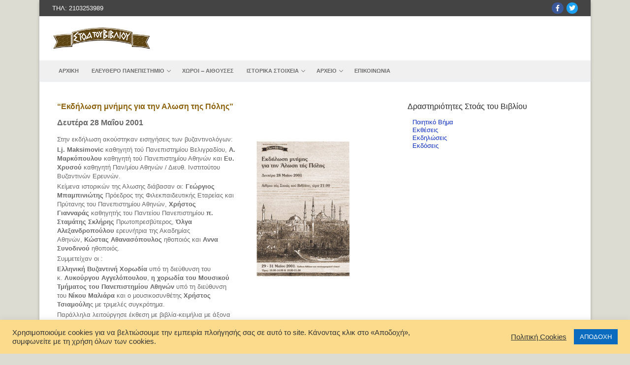

--- FILE ---
content_type: text/html; charset=UTF-8
request_url: https://stoabibliou.gr/actions/ekdilosi-mnimis-gia-tin-alosi-tis-polis/
body_size: 19498
content:
<!doctype html>
<html lang="el">
<head>
	<meta charset="UTF-8">
	<meta name="viewport" content="width=device-width, initial-scale=1, maximum-scale=10.0, user-scalable=yes">
	<link rel="profile" href="https://gmpg.org/xfn/11">
	<meta name='robots' content='index, follow, max-image-preview:large, max-snippet:-1, max-video-preview:-1' />
	<style>img:is([sizes="auto" i], [sizes^="auto," i]) { contain-intrinsic-size: 3000px 1500px }</style>
	
	<!-- This site is optimized with the Yoast SEO plugin v25.7 - https://yoast.com/wordpress/plugins/seo/ -->
	<title>&quot;Εκδήλωση μνήμης για την Αλωση της Πόλης&quot; - stoabibliou.gr</title>
	<link rel="canonical" href="https://stoabibliou.gr/actions/ekdilosi-mnimis-gia-tin-alosi-tis-polis/" />
	<meta property="og:locale" content="el_GR" />
	<meta property="og:type" content="article" />
	<meta property="og:title" content="&quot;Εκδήλωση μνήμης για την Αλωση της Πόλης&quot; - stoabibliou.gr" />
	<meta property="og:description" content="Στην εκδήλωση ακούστηκαν εισηγήσεις των βυζαντινολόγων: Lj. Maksimovic καθηγητή τού Πανεπιστημίου Βελιγραδίου, Α. Μαρκόπουλου καθηγητή τού Πανεπιστημίου Αθηνών και Ευ. Χρυσού καθηγητή Παν/μίου Αθηνών / Διευθ. Ινστιτούτου Βυζαντινών Ερευνών. Κείμενα&hellip;" />
	<meta property="og:url" content="https://stoabibliou.gr/actions/ekdilosi-mnimis-gia-tin-alosi-tis-polis/" />
	<meta property="og:site_name" content="stoabibliou.gr" />
	<meta property="article:modified_time" content="2020-07-16T10:58:41+00:00" />
	<meta property="og:image" content="https://stoabibliou.gr/wp-content/uploads/2020/07/ekd_01_Alosi_polis.jpg" />
	<meta property="og:image:width" content="500" />
	<meta property="og:image:height" content="715" />
	<meta property="og:image:type" content="image/jpeg" />
	<meta name="twitter:card" content="summary_large_image" />
	<script type="application/ld+json" class="yoast-schema-graph">{"@context":"https://schema.org","@graph":[{"@type":"WebPage","@id":"https://stoabibliou.gr/actions/ekdilosi-mnimis-gia-tin-alosi-tis-polis/","url":"https://stoabibliou.gr/actions/ekdilosi-mnimis-gia-tin-alosi-tis-polis/","name":"\"Εκδήλωση μνήμης για την Αλωση της Πόλης\" - stoabibliou.gr","isPartOf":{"@id":"https://stoabibliou.gr/#website"},"primaryImageOfPage":{"@id":"https://stoabibliou.gr/actions/ekdilosi-mnimis-gia-tin-alosi-tis-polis/#primaryimage"},"image":{"@id":"https://stoabibliou.gr/actions/ekdilosi-mnimis-gia-tin-alosi-tis-polis/#primaryimage"},"thumbnailUrl":"https://stoabibliou.gr/wp-content/uploads/2020/07/ekd_01_Alosi_polis.jpg","datePublished":"2020-07-16T08:53:01+00:00","dateModified":"2020-07-16T10:58:41+00:00","breadcrumb":{"@id":"https://stoabibliou.gr/actions/ekdilosi-mnimis-gia-tin-alosi-tis-polis/#breadcrumb"},"inLanguage":"el","potentialAction":[{"@type":"ReadAction","target":["https://stoabibliou.gr/actions/ekdilosi-mnimis-gia-tin-alosi-tis-polis/"]}]},{"@type":"ImageObject","inLanguage":"el","@id":"https://stoabibliou.gr/actions/ekdilosi-mnimis-gia-tin-alosi-tis-polis/#primaryimage","url":"https://stoabibliou.gr/wp-content/uploads/2020/07/ekd_01_Alosi_polis.jpg","contentUrl":"https://stoabibliou.gr/wp-content/uploads/2020/07/ekd_01_Alosi_polis.jpg","width":500,"height":715},{"@type":"BreadcrumbList","@id":"https://stoabibliou.gr/actions/ekdilosi-mnimis-gia-tin-alosi-tis-polis/#breadcrumb","itemListElement":[{"@type":"ListItem","position":1,"name":"Αρχική","item":"https://stoabibliou.gr/"},{"@type":"ListItem","position":2,"name":"Δραστηριότητες","item":"https://stoabibliou.gr/actions/"},{"@type":"ListItem","position":3,"name":"&#8220;Εκδήλωση μνήμης για την Αλωση της Πόλης&#8221;"}]},{"@type":"WebSite","@id":"https://stoabibliou.gr/#website","url":"https://stoabibliou.gr/","name":"stoabibliou.gr","description":"Χώρος πολιτισμού","publisher":{"@id":"https://stoabibliou.gr/#organization"},"potentialAction":[{"@type":"SearchAction","target":{"@type":"EntryPoint","urlTemplate":"https://stoabibliou.gr/?s={search_term_string}"},"query-input":{"@type":"PropertyValueSpecification","valueRequired":true,"valueName":"search_term_string"}}],"inLanguage":"el"},{"@type":"Organization","@id":"https://stoabibliou.gr/#organization","name":"stoabibliou.gr","url":"https://stoabibliou.gr/","logo":{"@type":"ImageObject","inLanguage":"el","@id":"https://stoabibliou.gr/#/schema/logo/image/","url":"https://stoabibliou.gr/wp-content/uploads/2020/05/logo_stoabibliou.png","contentUrl":"https://stoabibliou.gr/wp-content/uploads/2020/05/logo_stoabibliou.png","width":330,"height":76,"caption":"stoabibliou.gr"},"image":{"@id":"https://stoabibliou.gr/#/schema/logo/image/"}}]}</script>
	<!-- / Yoast SEO plugin. -->


<link rel="alternate" type="application/rss+xml" title="Ροή RSS &raquo; stoabibliou.gr" href="https://stoabibliou.gr/feed/" />
<link rel="alternate" type="application/rss+xml" title="Ροή Σχολίων &raquo; stoabibliou.gr" href="https://stoabibliou.gr/comments/feed/" />
<script type="text/javascript">
/* <![CDATA[ */
window._wpemojiSettings = {"baseUrl":"https:\/\/s.w.org\/images\/core\/emoji\/16.0.1\/72x72\/","ext":".png","svgUrl":"https:\/\/s.w.org\/images\/core\/emoji\/16.0.1\/svg\/","svgExt":".svg","source":{"concatemoji":"https:\/\/stoabibliou.gr\/wp-includes\/js\/wp-emoji-release.min.js?ver=abb65757a0841f37075b2c7c43efe4bd"}};
/*! This file is auto-generated */
!function(s,n){var o,i,e;function c(e){try{var t={supportTests:e,timestamp:(new Date).valueOf()};sessionStorage.setItem(o,JSON.stringify(t))}catch(e){}}function p(e,t,n){e.clearRect(0,0,e.canvas.width,e.canvas.height),e.fillText(t,0,0);var t=new Uint32Array(e.getImageData(0,0,e.canvas.width,e.canvas.height).data),a=(e.clearRect(0,0,e.canvas.width,e.canvas.height),e.fillText(n,0,0),new Uint32Array(e.getImageData(0,0,e.canvas.width,e.canvas.height).data));return t.every(function(e,t){return e===a[t]})}function u(e,t){e.clearRect(0,0,e.canvas.width,e.canvas.height),e.fillText(t,0,0);for(var n=e.getImageData(16,16,1,1),a=0;a<n.data.length;a++)if(0!==n.data[a])return!1;return!0}function f(e,t,n,a){switch(t){case"flag":return n(e,"\ud83c\udff3\ufe0f\u200d\u26a7\ufe0f","\ud83c\udff3\ufe0f\u200b\u26a7\ufe0f")?!1:!n(e,"\ud83c\udde8\ud83c\uddf6","\ud83c\udde8\u200b\ud83c\uddf6")&&!n(e,"\ud83c\udff4\udb40\udc67\udb40\udc62\udb40\udc65\udb40\udc6e\udb40\udc67\udb40\udc7f","\ud83c\udff4\u200b\udb40\udc67\u200b\udb40\udc62\u200b\udb40\udc65\u200b\udb40\udc6e\u200b\udb40\udc67\u200b\udb40\udc7f");case"emoji":return!a(e,"\ud83e\udedf")}return!1}function g(e,t,n,a){var r="undefined"!=typeof WorkerGlobalScope&&self instanceof WorkerGlobalScope?new OffscreenCanvas(300,150):s.createElement("canvas"),o=r.getContext("2d",{willReadFrequently:!0}),i=(o.textBaseline="top",o.font="600 32px Arial",{});return e.forEach(function(e){i[e]=t(o,e,n,a)}),i}function t(e){var t=s.createElement("script");t.src=e,t.defer=!0,s.head.appendChild(t)}"undefined"!=typeof Promise&&(o="wpEmojiSettingsSupports",i=["flag","emoji"],n.supports={everything:!0,everythingExceptFlag:!0},e=new Promise(function(e){s.addEventListener("DOMContentLoaded",e,{once:!0})}),new Promise(function(t){var n=function(){try{var e=JSON.parse(sessionStorage.getItem(o));if("object"==typeof e&&"number"==typeof e.timestamp&&(new Date).valueOf()<e.timestamp+604800&&"object"==typeof e.supportTests)return e.supportTests}catch(e){}return null}();if(!n){if("undefined"!=typeof Worker&&"undefined"!=typeof OffscreenCanvas&&"undefined"!=typeof URL&&URL.createObjectURL&&"undefined"!=typeof Blob)try{var e="postMessage("+g.toString()+"("+[JSON.stringify(i),f.toString(),p.toString(),u.toString()].join(",")+"));",a=new Blob([e],{type:"text/javascript"}),r=new Worker(URL.createObjectURL(a),{name:"wpTestEmojiSupports"});return void(r.onmessage=function(e){c(n=e.data),r.terminate(),t(n)})}catch(e){}c(n=g(i,f,p,u))}t(n)}).then(function(e){for(var t in e)n.supports[t]=e[t],n.supports.everything=n.supports.everything&&n.supports[t],"flag"!==t&&(n.supports.everythingExceptFlag=n.supports.everythingExceptFlag&&n.supports[t]);n.supports.everythingExceptFlag=n.supports.everythingExceptFlag&&!n.supports.flag,n.DOMReady=!1,n.readyCallback=function(){n.DOMReady=!0}}).then(function(){return e}).then(function(){var e;n.supports.everything||(n.readyCallback(),(e=n.source||{}).concatemoji?t(e.concatemoji):e.wpemoji&&e.twemoji&&(t(e.twemoji),t(e.wpemoji)))}))}((window,document),window._wpemojiSettings);
/* ]]> */
</script>
<link rel='stylesheet' id='dce-animations-css' href='https://stoabibliou.gr/wp-content/plugins/dynamic-content-for-elementor/assets/css/animations.css?ver=2.1.1' type='text/css' media='all' />
<style id='wp-emoji-styles-inline-css' type='text/css'>

	img.wp-smiley, img.emoji {
		display: inline !important;
		border: none !important;
		box-shadow: none !important;
		height: 1em !important;
		width: 1em !important;
		margin: 0 0.07em !important;
		vertical-align: -0.1em !important;
		background: none !important;
		padding: 0 !important;
	}
</style>
<link rel='stylesheet' id='wp-block-library-css' href='https://stoabibliou.gr/wp-includes/css/dist/block-library/style.min.css?ver=abb65757a0841f37075b2c7c43efe4bd' type='text/css' media='all' />
<style id='classic-theme-styles-inline-css' type='text/css'>
/*! This file is auto-generated */
.wp-block-button__link{color:#fff;background-color:#32373c;border-radius:9999px;box-shadow:none;text-decoration:none;padding:calc(.667em + 2px) calc(1.333em + 2px);font-size:1.125em}.wp-block-file__button{background:#32373c;color:#fff;text-decoration:none}
</style>
<style id='global-styles-inline-css' type='text/css'>
:root{--wp--preset--aspect-ratio--square: 1;--wp--preset--aspect-ratio--4-3: 4/3;--wp--preset--aspect-ratio--3-4: 3/4;--wp--preset--aspect-ratio--3-2: 3/2;--wp--preset--aspect-ratio--2-3: 2/3;--wp--preset--aspect-ratio--16-9: 16/9;--wp--preset--aspect-ratio--9-16: 9/16;--wp--preset--color--black: #000000;--wp--preset--color--cyan-bluish-gray: #abb8c3;--wp--preset--color--white: #ffffff;--wp--preset--color--pale-pink: #f78da7;--wp--preset--color--vivid-red: #cf2e2e;--wp--preset--color--luminous-vivid-orange: #ff6900;--wp--preset--color--luminous-vivid-amber: #fcb900;--wp--preset--color--light-green-cyan: #7bdcb5;--wp--preset--color--vivid-green-cyan: #00d084;--wp--preset--color--pale-cyan-blue: #8ed1fc;--wp--preset--color--vivid-cyan-blue: #0693e3;--wp--preset--color--vivid-purple: #9b51e0;--wp--preset--gradient--vivid-cyan-blue-to-vivid-purple: linear-gradient(135deg,rgba(6,147,227,1) 0%,rgb(155,81,224) 100%);--wp--preset--gradient--light-green-cyan-to-vivid-green-cyan: linear-gradient(135deg,rgb(122,220,180) 0%,rgb(0,208,130) 100%);--wp--preset--gradient--luminous-vivid-amber-to-luminous-vivid-orange: linear-gradient(135deg,rgba(252,185,0,1) 0%,rgba(255,105,0,1) 100%);--wp--preset--gradient--luminous-vivid-orange-to-vivid-red: linear-gradient(135deg,rgba(255,105,0,1) 0%,rgb(207,46,46) 100%);--wp--preset--gradient--very-light-gray-to-cyan-bluish-gray: linear-gradient(135deg,rgb(238,238,238) 0%,rgb(169,184,195) 100%);--wp--preset--gradient--cool-to-warm-spectrum: linear-gradient(135deg,rgb(74,234,220) 0%,rgb(151,120,209) 20%,rgb(207,42,186) 40%,rgb(238,44,130) 60%,rgb(251,105,98) 80%,rgb(254,248,76) 100%);--wp--preset--gradient--blush-light-purple: linear-gradient(135deg,rgb(255,206,236) 0%,rgb(152,150,240) 100%);--wp--preset--gradient--blush-bordeaux: linear-gradient(135deg,rgb(254,205,165) 0%,rgb(254,45,45) 50%,rgb(107,0,62) 100%);--wp--preset--gradient--luminous-dusk: linear-gradient(135deg,rgb(255,203,112) 0%,rgb(199,81,192) 50%,rgb(65,88,208) 100%);--wp--preset--gradient--pale-ocean: linear-gradient(135deg,rgb(255,245,203) 0%,rgb(182,227,212) 50%,rgb(51,167,181) 100%);--wp--preset--gradient--electric-grass: linear-gradient(135deg,rgb(202,248,128) 0%,rgb(113,206,126) 100%);--wp--preset--gradient--midnight: linear-gradient(135deg,rgb(2,3,129) 0%,rgb(40,116,252) 100%);--wp--preset--font-size--small: 13px;--wp--preset--font-size--medium: 20px;--wp--preset--font-size--large: 36px;--wp--preset--font-size--x-large: 42px;--wp--preset--spacing--20: 0.44rem;--wp--preset--spacing--30: 0.67rem;--wp--preset--spacing--40: 1rem;--wp--preset--spacing--50: 1.5rem;--wp--preset--spacing--60: 2.25rem;--wp--preset--spacing--70: 3.38rem;--wp--preset--spacing--80: 5.06rem;--wp--preset--shadow--natural: 6px 6px 9px rgba(0, 0, 0, 0.2);--wp--preset--shadow--deep: 12px 12px 50px rgba(0, 0, 0, 0.4);--wp--preset--shadow--sharp: 6px 6px 0px rgba(0, 0, 0, 0.2);--wp--preset--shadow--outlined: 6px 6px 0px -3px rgba(255, 255, 255, 1), 6px 6px rgba(0, 0, 0, 1);--wp--preset--shadow--crisp: 6px 6px 0px rgba(0, 0, 0, 1);}:where(.is-layout-flex){gap: 0.5em;}:where(.is-layout-grid){gap: 0.5em;}body .is-layout-flex{display: flex;}.is-layout-flex{flex-wrap: wrap;align-items: center;}.is-layout-flex > :is(*, div){margin: 0;}body .is-layout-grid{display: grid;}.is-layout-grid > :is(*, div){margin: 0;}:where(.wp-block-columns.is-layout-flex){gap: 2em;}:where(.wp-block-columns.is-layout-grid){gap: 2em;}:where(.wp-block-post-template.is-layout-flex){gap: 1.25em;}:where(.wp-block-post-template.is-layout-grid){gap: 1.25em;}.has-black-color{color: var(--wp--preset--color--black) !important;}.has-cyan-bluish-gray-color{color: var(--wp--preset--color--cyan-bluish-gray) !important;}.has-white-color{color: var(--wp--preset--color--white) !important;}.has-pale-pink-color{color: var(--wp--preset--color--pale-pink) !important;}.has-vivid-red-color{color: var(--wp--preset--color--vivid-red) !important;}.has-luminous-vivid-orange-color{color: var(--wp--preset--color--luminous-vivid-orange) !important;}.has-luminous-vivid-amber-color{color: var(--wp--preset--color--luminous-vivid-amber) !important;}.has-light-green-cyan-color{color: var(--wp--preset--color--light-green-cyan) !important;}.has-vivid-green-cyan-color{color: var(--wp--preset--color--vivid-green-cyan) !important;}.has-pale-cyan-blue-color{color: var(--wp--preset--color--pale-cyan-blue) !important;}.has-vivid-cyan-blue-color{color: var(--wp--preset--color--vivid-cyan-blue) !important;}.has-vivid-purple-color{color: var(--wp--preset--color--vivid-purple) !important;}.has-black-background-color{background-color: var(--wp--preset--color--black) !important;}.has-cyan-bluish-gray-background-color{background-color: var(--wp--preset--color--cyan-bluish-gray) !important;}.has-white-background-color{background-color: var(--wp--preset--color--white) !important;}.has-pale-pink-background-color{background-color: var(--wp--preset--color--pale-pink) !important;}.has-vivid-red-background-color{background-color: var(--wp--preset--color--vivid-red) !important;}.has-luminous-vivid-orange-background-color{background-color: var(--wp--preset--color--luminous-vivid-orange) !important;}.has-luminous-vivid-amber-background-color{background-color: var(--wp--preset--color--luminous-vivid-amber) !important;}.has-light-green-cyan-background-color{background-color: var(--wp--preset--color--light-green-cyan) !important;}.has-vivid-green-cyan-background-color{background-color: var(--wp--preset--color--vivid-green-cyan) !important;}.has-pale-cyan-blue-background-color{background-color: var(--wp--preset--color--pale-cyan-blue) !important;}.has-vivid-cyan-blue-background-color{background-color: var(--wp--preset--color--vivid-cyan-blue) !important;}.has-vivid-purple-background-color{background-color: var(--wp--preset--color--vivid-purple) !important;}.has-black-border-color{border-color: var(--wp--preset--color--black) !important;}.has-cyan-bluish-gray-border-color{border-color: var(--wp--preset--color--cyan-bluish-gray) !important;}.has-white-border-color{border-color: var(--wp--preset--color--white) !important;}.has-pale-pink-border-color{border-color: var(--wp--preset--color--pale-pink) !important;}.has-vivid-red-border-color{border-color: var(--wp--preset--color--vivid-red) !important;}.has-luminous-vivid-orange-border-color{border-color: var(--wp--preset--color--luminous-vivid-orange) !important;}.has-luminous-vivid-amber-border-color{border-color: var(--wp--preset--color--luminous-vivid-amber) !important;}.has-light-green-cyan-border-color{border-color: var(--wp--preset--color--light-green-cyan) !important;}.has-vivid-green-cyan-border-color{border-color: var(--wp--preset--color--vivid-green-cyan) !important;}.has-pale-cyan-blue-border-color{border-color: var(--wp--preset--color--pale-cyan-blue) !important;}.has-vivid-cyan-blue-border-color{border-color: var(--wp--preset--color--vivid-cyan-blue) !important;}.has-vivid-purple-border-color{border-color: var(--wp--preset--color--vivid-purple) !important;}.has-vivid-cyan-blue-to-vivid-purple-gradient-background{background: var(--wp--preset--gradient--vivid-cyan-blue-to-vivid-purple) !important;}.has-light-green-cyan-to-vivid-green-cyan-gradient-background{background: var(--wp--preset--gradient--light-green-cyan-to-vivid-green-cyan) !important;}.has-luminous-vivid-amber-to-luminous-vivid-orange-gradient-background{background: var(--wp--preset--gradient--luminous-vivid-amber-to-luminous-vivid-orange) !important;}.has-luminous-vivid-orange-to-vivid-red-gradient-background{background: var(--wp--preset--gradient--luminous-vivid-orange-to-vivid-red) !important;}.has-very-light-gray-to-cyan-bluish-gray-gradient-background{background: var(--wp--preset--gradient--very-light-gray-to-cyan-bluish-gray) !important;}.has-cool-to-warm-spectrum-gradient-background{background: var(--wp--preset--gradient--cool-to-warm-spectrum) !important;}.has-blush-light-purple-gradient-background{background: var(--wp--preset--gradient--blush-light-purple) !important;}.has-blush-bordeaux-gradient-background{background: var(--wp--preset--gradient--blush-bordeaux) !important;}.has-luminous-dusk-gradient-background{background: var(--wp--preset--gradient--luminous-dusk) !important;}.has-pale-ocean-gradient-background{background: var(--wp--preset--gradient--pale-ocean) !important;}.has-electric-grass-gradient-background{background: var(--wp--preset--gradient--electric-grass) !important;}.has-midnight-gradient-background{background: var(--wp--preset--gradient--midnight) !important;}.has-small-font-size{font-size: var(--wp--preset--font-size--small) !important;}.has-medium-font-size{font-size: var(--wp--preset--font-size--medium) !important;}.has-large-font-size{font-size: var(--wp--preset--font-size--large) !important;}.has-x-large-font-size{font-size: var(--wp--preset--font-size--x-large) !important;}
:where(.wp-block-post-template.is-layout-flex){gap: 1.25em;}:where(.wp-block-post-template.is-layout-grid){gap: 1.25em;}
:where(.wp-block-columns.is-layout-flex){gap: 2em;}:where(.wp-block-columns.is-layout-grid){gap: 2em;}
:root :where(.wp-block-pullquote){font-size: 1.5em;line-height: 1.6;}
</style>
<link rel='stylesheet' id='cookie-law-info-css' href='https://stoabibliou.gr/wp-content/plugins/cookie-law-info/legacy/public/css/cookie-law-info-public.css?ver=3.3.3' type='text/css' media='all' />
<link rel='stylesheet' id='cookie-law-info-gdpr-css' href='https://stoabibliou.gr/wp-content/plugins/cookie-law-info/legacy/public/css/cookie-law-info-gdpr.css?ver=3.3.3' type='text/css' media='all' />
<link rel='stylesheet' id='elementor-icons-css' href='https://stoabibliou.gr/wp-content/plugins/elementor/assets/lib/eicons/css/elementor-icons.min.css?ver=5.43.0' type='text/css' media='all' />
<link rel='stylesheet' id='elementor-frontend-css' href='https://stoabibliou.gr/wp-content/plugins/elementor/assets/css/frontend.min.css?ver=3.31.2' type='text/css' media='all' />
<link rel='stylesheet' id='elementor-post-22-css' href='https://stoabibliou.gr/wp-content/uploads/elementor/css/post-22.css?ver=1768226596' type='text/css' media='all' />
<link rel='stylesheet' id='dce-style-css' href='https://stoabibliou.gr/wp-content/plugins/dynamic-content-for-elementor/assets/css/style.min.css?ver=2.1.1' type='text/css' media='all' />
<link rel='stylesheet' id='dashicons-css' href='https://stoabibliou.gr/wp-includes/css/dashicons.min.css?ver=abb65757a0841f37075b2c7c43efe4bd' type='text/css' media='all' />
<link rel='stylesheet' id='elementor-pro-css' href='https://stoabibliou.gr/wp-content/plugins/elementor-pro/assets/css/frontend.min.css?ver=3.11.6' type='text/css' media='all' />
<link rel='stylesheet' id='font-awesome-5-all-css' href='https://stoabibliou.gr/wp-content/plugins/elementor/assets/lib/font-awesome/css/all.min.css?ver=3.31.2' type='text/css' media='all' />
<link rel='stylesheet' id='font-awesome-4-shim-css' href='https://stoabibliou.gr/wp-content/plugins/elementor/assets/lib/font-awesome/css/v4-shims.min.css?ver=3.31.2' type='text/css' media='all' />
<link rel='stylesheet' id='elementor-post-8334-css' href='https://stoabibliou.gr/wp-content/uploads/elementor/css/post-8334.css?ver=1768232195' type='text/css' media='all' />
<link rel='stylesheet' id='slb_core-css' href='https://stoabibliou.gr/wp-content/plugins/simple-lightbox/client/css/app.css?ver=2.9.4' type='text/css' media='all' />
<link rel='stylesheet' id='font-awesome-css' href='https://stoabibliou.gr/wp-content/plugins/elementor/assets/lib/font-awesome/css/font-awesome.min.css?ver=4.7.0' type='text/css' media='all' />
<link rel='stylesheet' id='customify-style-css' href='https://stoabibliou.gr/wp-content/themes/customify/style.min.css?ver=0.1.1.1530182904' type='text/css' media='all' />
<style id='customify-style-inline-css' type='text/css'>
.customify-container, .layout-contained, .site-framed .site, .site-boxed .site { max-width: 1120px; } .main-layout-content .entry-content > .alignwide { width: calc( 1120px - 4em ); max-width: 100vw;  }.header-top .header--row-inner,body:not(.fl-builder-edit) .button,body:not(.fl-builder-edit) button:not(.menu-mobile-toggle, .components-button, .customize-partial-edit-shortcut-button),body:not(.fl-builder-edit) input[type="button"]:not(.ed_button),button.button,input[type="button"]:not(.ed_button, .components-button, .customize-partial-edit-shortcut-button),input[type="reset"]:not(.components-button, .customize-partial-edit-shortcut-button),input[type="submit"]:not(.components-button, .customize-partial-edit-shortcut-button),.pagination .nav-links > *:hover,.pagination .nav-links span,.nav-menu-desktop.style-full-height .primary-menu-ul > li.current-menu-item > a,.nav-menu-desktop.style-full-height .primary-menu-ul > li.current-menu-ancestor > a,.nav-menu-desktop.style-full-height .primary-menu-ul > li > a:hover,.posts-layout .readmore-button:hover{    background-color: #235787;}.posts-layout .readmore-button {color: #235787;}.pagination .nav-links > *:hover,.pagination .nav-links span,.entry-single .tags-links a:hover,.entry-single .cat-links a:hover,.posts-layout .readmore-button,.posts-layout .readmore-button:hover{    border-color: #235787;}.customify-builder-btn{    background-color: #c3512f;}body{    color: #686868;}abbr, acronym {    border-bottom-color: #686868;}a                {                    color: #1e4b75;}a:hover,a:focus,.link-meta:hover, .link-meta a:hover{    color: #111111;}h2 + h3,.comments-area h2 + .comments-title,.h2 + h3,.comments-area .h2 + .comments-title,.page-breadcrumb {    border-top-color: #eaecee;}blockquote,.site-content .widget-area .menu li.current-menu-item > a:before{    border-left-color: #eaecee;}@media screen and (min-width: 64em) {    .comment-list .children li.comment {        border-left-color: #eaecee;    }    .comment-list .children li.comment:after {        background-color: #eaecee;    }}.page-titlebar, .page-breadcrumb,.posts-layout .entry-inner {    border-bottom-color: #eaecee;}.header-search-form .search-field,.entry-content .page-links a,.header-search-modal,.pagination .nav-links > *,.entry-footer .tags-links a, .entry-footer .cat-links a,.search .content-area article,.site-content .widget-area .menu li.current-menu-item > a,.posts-layout .entry-inner,.post-navigation .nav-links,article.comment .comment-meta,.widget-area .widget_pages li a, .widget-area .widget_categories li a, .widget-area .widget_archive li a, .widget-area .widget_meta li a, .widget-area .widget_nav_menu li a, .widget-area .widget_product_categories li a, .widget-area .widget_recent_entries li a, .widget-area .widget_rss li a,.widget-area .widget_recent_comments li{    border-color: #eaecee;}.header-search-modal::before {    border-top-color: #eaecee;    border-left-color: #eaecee;}@media screen and (min-width: 48em) {    .content-sidebar.sidebar_vertical_border .content-area {        border-right-color: #eaecee;    }    .sidebar-content.sidebar_vertical_border .content-area {        border-left-color: #eaecee;    }    .sidebar-sidebar-content.sidebar_vertical_border .sidebar-primary {        border-right-color: #eaecee;    }    .sidebar-sidebar-content.sidebar_vertical_border .sidebar-secondary {        border-right-color: #eaecee;    }    .content-sidebar-sidebar.sidebar_vertical_border .sidebar-primary {        border-left-color: #eaecee;    }    .content-sidebar-sidebar.sidebar_vertical_border .sidebar-secondary {        border-left-color: #eaecee;    }    .sidebar-content-sidebar.sidebar_vertical_border .content-area {        border-left-color: #eaecee;        border-right-color: #eaecee;    }    .sidebar-content-sidebar.sidebar_vertical_border .content-area {        border-left-color: #eaecee;        border-right-color: #eaecee;    }}article.comment .comment-post-author {background: #6d6d6d;}.pagination .nav-links > *,.link-meta,.link-meta a,.color-meta,.entry-single .tags-links:before,.entry-single .cats-links:before{    color: #6d6d6d;}h1, h2, h3, h4, h5, h6 { color: #2b2b2b;}.site-content .widget-title { color: #444444;}body {font-size: 13px;line-height: 18px;}#page-cover {background-image: url("https://stoabibliou.gr/wp-content/themes/customify/assets/images/default-cover.jpg");}.header--row:not(.header--transparent).header-top .header--row-inner  {background-color: #444444;} .sub-menu .li-duplicator {display:none !important;}.header-search_icon-item .header-search-modal  {border-style: solid;} .header-search_icon-item .search-field  {border-style: solid;} .dark-mode .header-search_box-item .search-form-fields, .header-search_box-item .search-form-fields  {border-style: solid;} #cb-row--footer-main .footer--row-inner {background-color: #444444}#cb-row--footer-bottom .footer--row-inner {background-color: #ff9900}body  {background-color: #dddcd2;} .site-content .content-area  {background-color: #FFFFFF;} /* CSS for desktop */#page-cover .page-cover-inner {min-height: 300px;}.header--row.header-top .customify-grid, .header--row.header-top .style-full-height .primary-menu-ul > li > a {min-height: 33px;}.header--row.header-main .customify-grid, .header--row.header-main .style-full-height .primary-menu-ul > li > a {min-height: 90px;}.header--row.header-bottom .customify-grid, .header--row.header-bottom .style-full-height .primary-menu-ul > li > a {min-height: 42px;}.site-header .site-branding img { max-width: 200px; } .site-header .cb-row--mobile .site-branding img { width: 200px; }.header--row .builder-first--nav-icon {text-align: right;}.header-search_icon-item .search-submit {margin-left: -40px;}.header-search_box-item .search-submit{margin-left: -40px;} .header-search_box-item .woo_bootster_search .search-submit{margin-left: -40px;} .header-search_box-item .header-search-form button.search-submit{margin-left:-40px;}.header--row .builder-first--primary-menu {text-align: right;}/* CSS for tablet */@media screen and (max-width: 1024px) { #page-cover .page-cover-inner {min-height: 250px;}.header--row .builder-first--nav-icon {text-align: right;}.header-search_icon-item .search-submit {margin-left: -40px;}.header-search_box-item .search-submit{margin-left: -40px;} .header-search_box-item .woo_bootster_search .search-submit{margin-left: -40px;} .header-search_box-item .header-search-form button.search-submit{margin-left:-40px;} }/* CSS for mobile */@media screen and (max-width: 568px) { #page-cover .page-cover-inner {min-height: 200px;}.header--row.header-top .customify-grid, .header--row.header-top .style-full-height .primary-menu-ul > li > a {min-height: 33px;}.header--row .builder-first--nav-icon {text-align: right;}.header-search_icon-item .search-submit {margin-left: -40px;}.header-search_box-item .search-submit{margin-left: -40px;} .header-search_box-item .woo_bootster_search .search-submit{margin-left: -40px;} .header-search_box-item .header-search-form button.search-submit{margin-left:-40px;} }
</style>
<link rel='stylesheet' id='chld_thm_cfg_child-css' href='https://stoabibliou.gr/wp-content/themes/customify-child/style.css?ver=abb65757a0841f37075b2c7c43efe4bd' type='text/css' media='all' />
<link rel='stylesheet' id='ecs-styles-css' href='https://stoabibliou.gr/wp-content/plugins/ele-custom-skin/assets/css/ecs-style.css?ver=3.1.9' type='text/css' media='all' />
<link rel='stylesheet' id='elementor-post-120-css' href='https://stoabibliou.gr/wp-content/uploads/elementor/css/post-120.css?ver=1593086990' type='text/css' media='all' />
<link rel='stylesheet' id='elementor-post-158-css' href='https://stoabibliou.gr/wp-content/uploads/elementor/css/post-158.css?ver=1595248509' type='text/css' media='all' />
<link rel='stylesheet' id='elementor-post-4680-css' href='https://stoabibliou.gr/wp-content/uploads/elementor/css/post-4680.css?ver=1595398601' type='text/css' media='all' />
<link rel='stylesheet' id='elementor-gf-local-roboto-css' href='https://stoabibliou.gr/wp-content/uploads/elementor/google-fonts/css/roboto.css?ver=1755862608' type='text/css' media='all' />
<link rel='stylesheet' id='elementor-gf-local-robotoslab-css' href='https://stoabibliou.gr/wp-content/uploads/elementor/google-fonts/css/robotoslab.css?ver=1755862610' type='text/css' media='all' />
<script type="text/javascript" src="https://stoabibliou.gr/wp-includes/js/jquery/jquery.min.js?ver=3.7.1" id="jquery-core-js"></script>
<script type="text/javascript" src="https://stoabibliou.gr/wp-includes/js/jquery/jquery-migrate.min.js?ver=3.4.1" id="jquery-migrate-js"></script>
<script type="text/javascript" id="cookie-law-info-js-extra">
/* <![CDATA[ */
var Cli_Data = {"nn_cookie_ids":[],"cookielist":[],"non_necessary_cookies":[],"ccpaEnabled":"","ccpaRegionBased":"","ccpaBarEnabled":"","strictlyEnabled":["necessary","obligatoire"],"ccpaType":"gdpr","js_blocking":"1","custom_integration":"","triggerDomRefresh":"","secure_cookies":""};
var cli_cookiebar_settings = {"animate_speed_hide":"500","animate_speed_show":"500","background":"#fcdb8d","border":"#b1a6a6c2","border_on":"","button_1_button_colour":"#0b6bbf","button_1_button_hover":"#095699","button_1_link_colour":"#fff","button_1_as_button":"1","button_1_new_win":"","button_2_button_colour":"#333","button_2_button_hover":"#292929","button_2_link_colour":"#444","button_2_as_button":"","button_2_hidebar":"","button_3_button_colour":"#3566bb","button_3_button_hover":"#2a5296","button_3_link_colour":"#fff","button_3_as_button":"1","button_3_new_win":"","button_4_button_colour":"#000","button_4_button_hover":"#000000","button_4_link_colour":"#333333","button_4_as_button":"","button_7_button_colour":"#61a229","button_7_button_hover":"#4e8221","button_7_link_colour":"#fff","button_7_as_button":"1","button_7_new_win":"","font_family":"inherit","header_fix":"","notify_animate_hide":"1","notify_animate_show":"","notify_div_id":"#cookie-law-info-bar","notify_position_horizontal":"right","notify_position_vertical":"bottom","scroll_close":"","scroll_close_reload":"","accept_close_reload":"","reject_close_reload":"","showagain_tab":"","showagain_background":"#fff","showagain_border":"#000","showagain_div_id":"#cookie-law-info-again","showagain_x_position":"100px","text":"#333333","show_once_yn":"","show_once":"10000","logging_on":"","as_popup":"","popup_overlay":"1","bar_heading_text":"","cookie_bar_as":"banner","popup_showagain_position":"bottom-right","widget_position":"left"};
var log_object = {"ajax_url":"https:\/\/stoabibliou.gr\/wp-admin\/admin-ajax.php"};
/* ]]> */
</script>
<script type="text/javascript" src="https://stoabibliou.gr/wp-content/plugins/cookie-law-info/legacy/public/js/cookie-law-info-public.js?ver=3.3.3" id="cookie-law-info-js"></script>
<script type="text/javascript" src="https://stoabibliou.gr/wp-content/plugins/elementor/assets/lib/font-awesome/js/v4-shims.min.js?ver=3.31.2" id="font-awesome-4-shim-js"></script>
<script type="text/javascript" id="ecs_ajax_load-js-extra">
/* <![CDATA[ */
var ecs_ajax_params = {"ajaxurl":"https:\/\/stoabibliou.gr\/wp-admin\/admin-ajax.php","posts":"{\"page\":0,\"actions\":\"ekdilosi-mnimis-gia-tin-alosi-tis-polis\",\"post_type\":\"actions\",\"name\":\"ekdilosi-mnimis-gia-tin-alosi-tis-polis\",\"error\":\"\",\"m\":\"\",\"p\":0,\"post_parent\":\"\",\"subpost\":\"\",\"subpost_id\":\"\",\"attachment\":\"\",\"attachment_id\":0,\"pagename\":\"ekdilosi-mnimis-gia-tin-alosi-tis-polis\",\"page_id\":0,\"second\":\"\",\"minute\":\"\",\"hour\":\"\",\"day\":0,\"monthnum\":0,\"year\":0,\"w\":0,\"category_name\":\"\",\"tag\":\"\",\"cat\":\"\",\"tag_id\":\"\",\"author\":\"\",\"author_name\":\"\",\"feed\":\"\",\"tb\":\"\",\"paged\":0,\"meta_key\":\"\",\"meta_value\":\"\",\"preview\":\"\",\"s\":\"\",\"sentence\":\"\",\"title\":\"\",\"fields\":\"all\",\"menu_order\":\"\",\"embed\":\"\",\"category__in\":[],\"category__not_in\":[],\"category__and\":[],\"post__in\":[],\"post__not_in\":[],\"post_name__in\":[],\"tag__in\":[],\"tag__not_in\":[],\"tag__and\":[],\"tag_slug__in\":[],\"tag_slug__and\":[],\"post_parent__in\":[],\"post_parent__not_in\":[],\"author__in\":[],\"author__not_in\":[],\"search_columns\":[],\"ignore_sticky_posts\":false,\"suppress_filters\":false,\"cache_results\":true,\"update_post_term_cache\":true,\"update_menu_item_cache\":false,\"lazy_load_term_meta\":true,\"update_post_meta_cache\":true,\"posts_per_page\":10,\"nopaging\":false,\"comments_per_page\":\"50\",\"no_found_rows\":false,\"order\":\"DESC\"}"};
/* ]]> */
</script>
<script type="text/javascript" src="https://stoabibliou.gr/wp-content/plugins/ele-custom-skin/assets/js/ecs_ajax_pagination.js?ver=3.1.9" id="ecs_ajax_load-js"></script>
<script type="text/javascript" src="https://stoabibliou.gr/wp-content/plugins/ele-custom-skin/assets/js/ecs.js?ver=3.1.9" id="ecs-script-js"></script>
<link rel="https://api.w.org/" href="https://stoabibliou.gr/wp-json/" /><link rel="alternate" title="JSON" type="application/json" href="https://stoabibliou.gr/wp-json/wp/v2/actions/8354" /><link rel="EditURI" type="application/rsd+xml" title="RSD" href="https://stoabibliou.gr/xmlrpc.php?rsd" />
<link rel="alternate" title="oEmbed (JSON)" type="application/json+oembed" href="https://stoabibliou.gr/wp-json/oembed/1.0/embed?url=https%3A%2F%2Fstoabibliou.gr%2Factions%2Fekdilosi-mnimis-gia-tin-alosi-tis-polis%2F" />
<link rel="alternate" title="oEmbed (XML)" type="text/xml+oembed" href="https://stoabibliou.gr/wp-json/oembed/1.0/embed?url=https%3A%2F%2Fstoabibliou.gr%2Factions%2Fekdilosi-mnimis-gia-tin-alosi-tis-polis%2F&#038;format=xml" />
<meta name="generator" content="Elementor 3.31.2; features: additional_custom_breakpoints, e_element_cache; settings: css_print_method-external, google_font-enabled, font_display-auto">
			<style>
				.e-con.e-parent:nth-of-type(n+4):not(.e-lazyloaded):not(.e-no-lazyload),
				.e-con.e-parent:nth-of-type(n+4):not(.e-lazyloaded):not(.e-no-lazyload) * {
					background-image: none !important;
				}
				@media screen and (max-height: 1024px) {
					.e-con.e-parent:nth-of-type(n+3):not(.e-lazyloaded):not(.e-no-lazyload),
					.e-con.e-parent:nth-of-type(n+3):not(.e-lazyloaded):not(.e-no-lazyload) * {
						background-image: none !important;
					}
				}
				@media screen and (max-height: 640px) {
					.e-con.e-parent:nth-of-type(n+2):not(.e-lazyloaded):not(.e-no-lazyload),
					.e-con.e-parent:nth-of-type(n+2):not(.e-lazyloaded):not(.e-no-lazyload) * {
						background-image: none !important;
					}
				}
			</style>
			</head>

<body data-rsssl=1 class="wp-singular actions-template-default single single-actions postid-8354 wp-custom-logo wp-theme-customify wp-child-theme-customify-child elementor-dce content main-layout-content sidebar_vertical_border site-boxed menu_sidebar_slide_left elementor-default elementor-kit-22 elementor-page-8334">
<div id="page" class="site box-shadow">
	<a class="skip-link screen-reader-text" href="#site-content">Μετάβαση στο περιεχόμενο</a>
	<a class="close is-size-medium  close-panel close-sidebar-panel" href="#">
        <span class="hamburger hamburger--squeeze is-active">
            <span class="hamburger-box">
              <span class="hamburger-inner"><span class="screen-reader-text">Μενού</span></span>
            </span>
        </span>
        <span class="screen-reader-text">Κλείσιμο</span>
        </a><header id="masthead" class="site-header header-v2"><div id="masthead-inner" class="site-header-inner">							<div  class="header-top header--row layout-full-contained"  id="cb-row--header-top"  data-row-id="top"  data-show-on="desktop">
								<div class="header--row-inner header-top-inner dark-mode">
									<div class="customify-container">
										<div class="customify-grid  cb-row--desktop hide-on-mobile hide-on-tablet customify-grid-middle"><div class="row-v2 row-v2-top no-center"><div class="col-v2 col-v2-left"><div class="item--inner builder-item--html" data-section="header_html" data-item-id="html" ><div class="builder-header-html-item item--html"><p>Τηλ: 2103253989</p>
</div></div></div><div class="col-v2 col-v2-right"><div class="item--inner builder-item--social-icons" data-section="header_social_icons" data-item-id="social-icons" ><ul class="header-social-icons customify-builder-social-icons color-default"><li><a class="social-icon-facebook shape-circle" rel="nofollow noopener" target="_blank" href="https://www.facebook.com/stoabibliou" aria-label="Facebook"><i class="social-icon fa fa-facebook" title="Facebook"></i></a></li><li><a class="social-icon-twitter shape-circle" rel="nofollow noopener" target="_blank" href="https://twitter.com/stoabibliou" aria-label="Twitter"><i class="social-icon fa fa-twitter" title="Twitter"></i></a></li></ul></div></div></div></div>									</div>
								</div>
							</div>
														<div  class="header-main header--row layout-full-contained"  id="cb-row--header-main"  data-row-id="main"  data-show-on="desktop mobile">
								<div class="header--row-inner header-main-inner light-mode">
									<div class="customify-container">
										<div class="customify-grid  cb-row--desktop hide-on-mobile hide-on-tablet customify-grid-middle"><div class="row-v2 row-v2-main no-center no-right"><div class="col-v2 col-v2-left"><div class="item--inner builder-item--logo" data-section="title_tagline" data-item-id="logo" >		<div class="site-branding logo-top">
						<a href="https://stoabibliou.gr/" class="logo-link" rel="home" itemprop="url">
				<img class="site-img-logo" src="https://stoabibliou.gr/wp-content/uploads/2020/05/logo_stoabibliou.png" alt="stoabibliou.gr">
							</a>
					</div><!-- .site-branding -->
		</div></div></div></div><div class="cb-row--mobile hide-on-desktop customify-grid customify-grid-middle"><div class="row-v2 row-v2-main no-center"><div class="col-v2 col-v2-left"><div class="item--inner builder-item--logo" data-section="title_tagline" data-item-id="logo" >		<div class="site-branding logo-top">
						<a href="https://stoabibliou.gr/" class="logo-link" rel="home" itemprop="url">
				<img class="site-img-logo" src="https://stoabibliou.gr/wp-content/uploads/2020/05/logo_stoabibliou.png" alt="stoabibliou.gr">
							</a>
					</div><!-- .site-branding -->
		</div></div><div class="col-v2 col-v2-right"><div class="item--inner builder-item--search_icon" data-section="search_icon" data-item-id="search_icon" ><div class="header-search_icon-item item--search_icon">		<a class="search-icon" href="#" aria-label="άνοιγμα εργαλείου αναζήτησης">
			<span class="ic-search">
				<svg aria-hidden="true" focusable="false" role="presentation" xmlns="http://www.w3.org/2000/svg" width="20" height="21" viewBox="0 0 20 21">
					<path fill="currentColor" fill-rule="evenodd" d="M12.514 14.906a8.264 8.264 0 0 1-4.322 1.21C3.668 16.116 0 12.513 0 8.07 0 3.626 3.668.023 8.192.023c4.525 0 8.193 3.603 8.193 8.047 0 2.033-.769 3.89-2.035 5.307l4.999 5.552-1.775 1.597-5.06-5.62zm-4.322-.843c3.37 0 6.102-2.684 6.102-5.993 0-3.31-2.732-5.994-6.102-5.994S2.09 4.76 2.09 8.07c0 3.31 2.732 5.993 6.102 5.993z"></path>
				</svg>
			</span>
			<span class="ic-close">
				<svg version="1.1" id="Capa_1" xmlns="http://www.w3.org/2000/svg" xmlns:xlink="http://www.w3.org/1999/xlink" x="0px" y="0px" width="612px" height="612px" viewBox="0 0 612 612" fill="currentColor" style="enable-background:new 0 0 612 612;" xml:space="preserve"><g><g id="cross"><g><polygon points="612,36.004 576.521,0.603 306,270.608 35.478,0.603 0,36.004 270.522,306.011 0,575.997 35.478,611.397 306,341.411 576.521,611.397 612,575.997 341.459,306.011 " /></g></g></g><g></g><g></g><g></g><g></g><g></g><g></g><g></g><g></g><g></g><g></g><g></g><g></g><g></g><g></g><g></g></svg>
			</span>
			<span class="arrow-down"></span>
		</a>
		<div class="header-search-modal-wrapper">
			<form role="search" class="header-search-modal header-search-form" action="https://stoabibliou.gr/">
				<label>
					<span class="screen-reader-text">Αναζήτηση για:</span>
					<input type="search" class="search-field" placeholder="Αναζήτηση …" value="" name="s" title="Αναζήτηση για:" />
				</label>
				<button type="submit" class="search-submit" aria-label="υποβολή αναζήτησης">
					<svg aria-hidden="true" focusable="false" role="presentation" xmlns="http://www.w3.org/2000/svg" width="20" height="21" viewBox="0 0 20 21">
						<path fill="currentColor" fill-rule="evenodd" d="M12.514 14.906a8.264 8.264 0 0 1-4.322 1.21C3.668 16.116 0 12.513 0 8.07 0 3.626 3.668.023 8.192.023c4.525 0 8.193 3.603 8.193 8.047 0 2.033-.769 3.89-2.035 5.307l4.999 5.552-1.775 1.597-5.06-5.62zm-4.322-.843c3.37 0 6.102-2.684 6.102-5.993 0-3.31-2.732-5.994-6.102-5.994S2.09 4.76 2.09 8.07c0 3.31 2.732 5.993 6.102 5.993z"></path>
					</svg>
				</button>
			</form>
		</div>
		</div></div><div class="item--inner builder-item--nav-icon" data-section="header_menu_icon" data-item-id="nav-icon" >		<button type="button" class="menu-mobile-toggle item-button is-size-desktop-medium is-size-tablet-medium is-size-mobile-medium"  aria-label="nav icon">
			<span class="hamburger hamburger--squeeze">
				<span class="hamburger-box">
					<span class="hamburger-inner"></span>
				</span>
			</span>
			<span class="nav-icon--label hide-on-tablet hide-on-mobile">Μενού</span></button>
		</div></div></div></div>									</div>
								</div>
							</div>
														<div  class="header-bottom header--row layout-full-contained"  id="cb-row--header-bottom"  data-row-id="bottom"  data-show-on="desktop">
								<div class="header--row-inner header-bottom-inner light-mode">
									<div class="customify-container">
										<div class="customify-grid  cb-row--desktop hide-on-mobile hide-on-tablet customify-grid-middle"><div class="row-v2 row-v2-bottom no-center no-right"><div class="col-v2 col-v2-left"><div class="item--inner builder-item--primary-menu has_menu" data-section="header_menu_primary" data-item-id="primary-menu" ><nav  id="site-navigation-bottom-desktop" class="site-navigation primary-menu primary-menu-bottom nav-menu-desktop primary-menu-desktop style-plain"><ul id="menu-main-menu" class="primary-menu-ul menu nav-menu"><li id="menu-item--bottom-desktop-8753" class="menu-item menu-item-type-post_type menu-item-object-page menu-item-home menu-item-8753"><a href="https://stoabibliou.gr/"><span class="link-before">Αρχική</span></a></li>
<li id="menu-item--bottom-desktop-8551" class="menu-item menu-item-type-custom menu-item-object-custom menu-item-has-children menu-item-8551"><a href="#"><span class="link-before">Ελεύθερο Πανεπιστήμιο<span class="nav-icon-angle">&nbsp;</span></span></a>
<ul class="sub-menu sub-lv-0">
	<li id="menu-item--bottom-desktop-950" class="menu-item menu-item-type-post_type menu-item-object-page menu-item-950"><a href="https://stoabibliou.gr/elefthero-panepistimio/"><span class="link-before">Ο Θεσμός</span></a></li>
	<li id="menu-item--bottom-desktop-1283" class="menu-item menu-item-type-post_type menu-item-object-page menu-item-1283"><a href="https://stoabibliou.gr/elefthero-panepistimio/oroi-symmetochis/"><span class="link-before">Όροι συμμετοχής</span></a></li>
	<li id="menu-item--bottom-desktop-559" class="menu-item menu-item-type-post_type menu-item-object-page menu-item-559"><a href="https://stoabibliou.gr/proigoumenoi-kykloi/"><span class="link-before">Προηγούμενοι κύκλοι</span></a></li>
</ul>
</li>
<li id="menu-item--bottom-desktop-11" class="menu-item menu-item-type-post_type menu-item-object-page menu-item-11"><a href="https://stoabibliou.gr/choroi-aithouses/"><span class="link-before">Χώροι ‒ Αίθουσες</span></a></li>
<li id="menu-item--bottom-desktop-8552" class="menu-item menu-item-type-custom menu-item-object-custom menu-item-has-children menu-item-8552"><a href="#"><span class="link-before">Ιστορικά στοιχεία<span class="nav-icon-angle">&nbsp;</span></span></a>
<ul class="sub-menu sub-lv-0">
	<li id="menu-item--bottom-desktop-10" class="menu-item menu-item-type-post_type menu-item-object-page menu-item-10"><a href="https://stoabibliou.gr/stoa-tou-vivliou/"><span class="link-before">Στοά τού Βιβλίου</span></a></li>
	<li id="menu-item--bottom-desktop-91" class="menu-item menu-item-type-post_type menu-item-object-page menu-item-91"><a href="https://stoabibliou.gr/arsakeio-megaro/"><span class="link-before">Αρσάκειο Μέγαρο</span></a></li>
	<li id="menu-item--bottom-desktop-90" class="menu-item menu-item-type-post_type menu-item-object-page menu-item-90"><a href="https://stoabibliou.gr/stoa-arsakeiou/"><span class="link-before">Στοά Αρσακείου</span></a></li>
	<li id="menu-item--bottom-desktop-92" class="menu-item menu-item-type-post_type menu-item-object-page menu-item-92"><a href="https://stoabibliou.gr/filekpaideftiki-etaireia/"><span class="link-before">Φιλεκπαιδευτική Εταιρεία</span></a></li>
</ul>
</li>
<li id="menu-item--bottom-desktop-8553" class="menu-item menu-item-type-custom menu-item-object-custom menu-item-has-children menu-item-8553"><a href="#"><span class="link-before">Αρχείο<span class="nav-icon-angle">&nbsp;</span></span></a>
<ul class="sub-menu sub-lv-0">
	<li id="menu-item--bottom-desktop-815" class="menu-item menu-item-type-post_type menu-item-object-page menu-item-815"><a href="https://stoabibliou.gr/arxeio-ekdiloseon/"><span class="link-before">Αρχείο εκδηλώσεων</span></a></li>
	<li id="menu-item--bottom-desktop-8346" class="menu-item menu-item-type-post_type menu-item-object-page menu-item-8346"><a href="https://stoabibliou.gr/drastiriotites/"><span class="link-before">Δραστηριότητες Στοάς του Βιβλίου</span></a></li>
	<li id="menu-item--bottom-desktop-8350" class="menu-item menu-item-type-post_type menu-item-object-page menu-item-8350"><a href="https://stoabibliou.gr/el-pan-video/"><span class="link-before">Ελ. Πανεπιστημίο – Βίντεο</span></a></li>
</ul>
</li>
<li id="menu-item--bottom-desktop-8843" class="menu-item menu-item-type-post_type menu-item-object-page menu-item-8843"><a href="https://stoabibliou.gr/contact/"><span class="link-before">Επικοινωνία</span></a></li>
</ul></nav></div></div></div></div>									</div>
								</div>
							</div>
							<div id="header-menu-sidebar" class="header-menu-sidebar menu-sidebar-panel dark-mode"><div id="header-menu-sidebar-bg" class="header-menu-sidebar-bg"><div id="header-menu-sidebar-inner" class="header-menu-sidebar-inner"><div class="builder-item-sidebar mobile-item--html"><div class="item--inner" data-item-id="html" data-section="header_html"><div class="builder-header-html-item item--html"><p>Τηλ: 2103253989</p>
</div></div></div><div class="builder-item-sidebar mobile-item--search_box"><div class="item--inner" data-item-id="search_box" data-section="search_box"><div class="header-search_box-item item--search_box">		<form role="search" class="header-search-form " action="https://stoabibliou.gr/">
			<div class="search-form-fields">
				<span class="screen-reader-text">Αναζήτηση για:</span>
				
				<input type="search" class="search-field" placeholder="Αναζήτηση …" value="" name="s" title="Αναζήτηση για:" />

							</div>
			<button type="submit" class="search-submit" aria-label="Υποβολή αναζήτησης">
				<svg aria-hidden="true" focusable="false" role="presentation" xmlns="http://www.w3.org/2000/svg" width="20" height="21" viewBox="0 0 20 21">
					<path fill="currentColor" fill-rule="evenodd" d="M12.514 14.906a8.264 8.264 0 0 1-4.322 1.21C3.668 16.116 0 12.513 0 8.07 0 3.626 3.668.023 8.192.023c4.525 0 8.193 3.603 8.193 8.047 0 2.033-.769 3.89-2.035 5.307l4.999 5.552-1.775 1.597-5.06-5.62zm-4.322-.843c3.37 0 6.102-2.684 6.102-5.993 0-3.31-2.732-5.994-6.102-5.994S2.09 4.76 2.09 8.07c0 3.31 2.732 5.993 6.102 5.993z"></path>
				</svg>
			</button>
		</form>
		</div></div></div><div class="builder-item-sidebar mobile-item--primary-menu mobile-item--menu "><div class="item--inner" data-item-id="primary-menu" data-section="header_menu_primary"><nav  id="site-navigation-sidebar-mobile" class="site-navigation primary-menu primary-menu-sidebar nav-menu-mobile primary-menu-mobile style-plain"><ul id="menu-main-menu" class="primary-menu-ul menu nav-menu"><li id="menu-item--sidebar-mobile-8753" class="menu-item menu-item-type-post_type menu-item-object-page menu-item-home menu-item-8753"><a href="https://stoabibliou.gr/"><span class="link-before">Αρχική</span></a></li>
<li id="menu-item--sidebar-mobile-8551" class="menu-item menu-item-type-custom menu-item-object-custom menu-item-has-children menu-item-8551"><a href="#"><span class="link-before">Ελεύθερο Πανεπιστήμιο<span class="nav-icon-angle">&nbsp;</span></span></a>
<ul class="sub-menu sub-lv-0">
	<li id="menu-item--sidebar-mobile-950" class="menu-item menu-item-type-post_type menu-item-object-page menu-item-950"><a href="https://stoabibliou.gr/elefthero-panepistimio/"><span class="link-before">Ο Θεσμός</span></a></li>
	<li id="menu-item--sidebar-mobile-1283" class="menu-item menu-item-type-post_type menu-item-object-page menu-item-1283"><a href="https://stoabibliou.gr/elefthero-panepistimio/oroi-symmetochis/"><span class="link-before">Όροι συμμετοχής</span></a></li>
	<li id="menu-item--sidebar-mobile-559" class="menu-item menu-item-type-post_type menu-item-object-page menu-item-559"><a href="https://stoabibliou.gr/proigoumenoi-kykloi/"><span class="link-before">Προηγούμενοι κύκλοι</span></a></li>
</ul>
</li>
<li id="menu-item--sidebar-mobile-11" class="menu-item menu-item-type-post_type menu-item-object-page menu-item-11"><a href="https://stoabibliou.gr/choroi-aithouses/"><span class="link-before">Χώροι ‒ Αίθουσες</span></a></li>
<li id="menu-item--sidebar-mobile-8552" class="menu-item menu-item-type-custom menu-item-object-custom menu-item-has-children menu-item-8552"><a href="#"><span class="link-before">Ιστορικά στοιχεία<span class="nav-icon-angle">&nbsp;</span></span></a>
<ul class="sub-menu sub-lv-0">
	<li id="menu-item--sidebar-mobile-10" class="menu-item menu-item-type-post_type menu-item-object-page menu-item-10"><a href="https://stoabibliou.gr/stoa-tou-vivliou/"><span class="link-before">Στοά τού Βιβλίου</span></a></li>
	<li id="menu-item--sidebar-mobile-91" class="menu-item menu-item-type-post_type menu-item-object-page menu-item-91"><a href="https://stoabibliou.gr/arsakeio-megaro/"><span class="link-before">Αρσάκειο Μέγαρο</span></a></li>
	<li id="menu-item--sidebar-mobile-90" class="menu-item menu-item-type-post_type menu-item-object-page menu-item-90"><a href="https://stoabibliou.gr/stoa-arsakeiou/"><span class="link-before">Στοά Αρσακείου</span></a></li>
	<li id="menu-item--sidebar-mobile-92" class="menu-item menu-item-type-post_type menu-item-object-page menu-item-92"><a href="https://stoabibliou.gr/filekpaideftiki-etaireia/"><span class="link-before">Φιλεκπαιδευτική Εταιρεία</span></a></li>
</ul>
</li>
<li id="menu-item--sidebar-mobile-8553" class="menu-item menu-item-type-custom menu-item-object-custom menu-item-has-children menu-item-8553"><a href="#"><span class="link-before">Αρχείο<span class="nav-icon-angle">&nbsp;</span></span></a>
<ul class="sub-menu sub-lv-0">
	<li id="menu-item--sidebar-mobile-815" class="menu-item menu-item-type-post_type menu-item-object-page menu-item-815"><a href="https://stoabibliou.gr/arxeio-ekdiloseon/"><span class="link-before">Αρχείο εκδηλώσεων</span></a></li>
	<li id="menu-item--sidebar-mobile-8346" class="menu-item menu-item-type-post_type menu-item-object-page menu-item-8346"><a href="https://stoabibliou.gr/drastiriotites/"><span class="link-before">Δραστηριότητες Στοάς του Βιβλίου</span></a></li>
	<li id="menu-item--sidebar-mobile-8350" class="menu-item menu-item-type-post_type menu-item-object-page menu-item-8350"><a href="https://stoabibliou.gr/el-pan-video/"><span class="link-before">Ελ. Πανεπιστημίο – Βίντεο</span></a></li>
</ul>
</li>
<li id="menu-item--sidebar-mobile-8843" class="menu-item menu-item-type-post_type menu-item-object-page menu-item-8843"><a href="https://stoabibliou.gr/contact/"><span class="link-before">Επικοινωνία</span></a></li>
</ul></nav></div></div><div class="builder-item-sidebar mobile-item--social-icons"><div class="item--inner" data-item-id="social-icons" data-section="header_social_icons"><ul class="header-social-icons customify-builder-social-icons color-default"><li><a class="social-icon-facebook shape-circle" rel="nofollow noopener" target="_blank" href="https://www.facebook.com/stoabibliou" aria-label="Facebook"><i class="social-icon fa fa-facebook" title="Facebook"></i></a></li><li><a class="social-icon-twitter shape-circle" rel="nofollow noopener" target="_blank" href="https://twitter.com/stoabibliou" aria-label="Twitter"><i class="social-icon fa fa-twitter" title="Twitter"></i></a></li></ul></div></div></div></div></div></div></header>	<div id="site-content" class="site-content">
		<div class="customify-container">
			<div class="customify-grid">
				<main id="main" class="content-area customify-col-12">
						<div class="content-inner">
				<div data-elementor-type="single" data-elementor-id="8334" data-post-id="8354" data-obj-id="8354" class="elementor elementor-8334 dce-elementor-post-8354 elementor-location-single post-8354 actions type-actions status-publish has-post-thumbnail hentry act_category-ekdilosi">
					<div class="elementor-section-wrap">
								<section class="elementor-section elementor-top-section elementor-element elementor-element-fa8a871 elementor-section-boxed elementor-section-height-default elementor-section-height-default" data-id="fa8a871" data-element_type="section">
						<div class="elementor-container elementor-column-gap-default">
					<div class="elementor-column elementor-col-66 elementor-top-column elementor-element elementor-element-fc57e59" data-id="fc57e59" data-element_type="column">
			<div class="elementor-widget-wrap elementor-element-populated">
						<div class="elementor-element elementor-element-95706ad elementor-widget elementor-widget-theme-post-title elementor-page-title elementor-widget-heading" data-id="95706ad" data-element_type="widget" data-widget_type="theme-post-title.default">
				<div class="elementor-widget-container">
					<h5 class="elementor-heading-title elementor-size-default">&#8220;Εκδήλωση μνήμης για την Αλωση της Πόλης&#8221;</h5>				</div>
				</div>
				<div class="elementor-element elementor-element-154b39d elementor-widget elementor-widget-text-editor" data-id="154b39d" data-element_type="widget" data-widget_type="text-editor.default">
				<div class="elementor-widget-container">
									Δευτέρα 28 Μαΐου 2001								</div>
				</div>
				<div class="elementor-element elementor-element-ef66336 elementor-widget__width-initial elementor-widget elementor-widget-dyncontel-content" data-id="ef66336" data-element_type="widget" data-widget_type="dyncontel-content.default">
				<div class="elementor-widget-container">
					<div class="dce-content "><div class="dce-content-wrapper"><p>Στην εκδήλωση ακούστηκαν εισηγήσεις των βυζαντινολόγων:</p>
<p><strong>Lj. Maksimovic</strong> καθηγητή τού Πανεπιστημίου Βελιγραδίου, <strong>Α. Μαρκόπουλου</strong> καθηγητή τού Πανεπιστημίου Αθηνών και <strong>Ευ. Χρυσού</strong> καθηγητή Παν/μίου Αθηνών / Διευθ. Ινστιτούτου Βυζαντινών Ερευνών.</p>
<p>Κείμενα ιστορικών της Αλωσης διάβασαν οι: <strong>Γεώργιος Μπαμπινιώτης </strong>Πρόεδρος της Φιλεκπαιδευτικής Εταρείας και Πρύτανης του Πανεπιστημίου Αθηνών, <strong>Χρήστος Γιανναράς</strong> καθηγητής του Παντείου Πανεπιστημίου <strong>π. Σταμάτης Σκλήρης</strong> Πρωτοπρεσβύτερος, <strong>Όλγα Αλεξανδροπούλου</strong> ερευνήτρια της Ακαδημίας Αθηνών, <strong>Κώστας Αθανασόπουλος</strong> ηθοποιός και <strong>Αννα Συνοδινού</strong> ηθοποιός.</p>
<p>Συμμετείχαν οι :</p>
<p><strong>Ελληνική Βυζαντινή Χορωδία</strong> υπό τη διεύθυνση του κ.<strong> Λυκούργου Αγγελόπουλου</strong>, <strong>η χορωδία του Μουσικού Τμήματος του Πανεπιστημίου Αθηνών</strong> υπό τη διεύθυνση του <strong>Νίκου Μαλιάρα</strong> και ο μουσικοσυνθέτης <strong>Χρήστος Τσιαμούλη</strong>ς με τριμελές συγκρότημα.</p>
<p>Παράλληλα λειτούργησε έκθεση με βιβλία-κειμήλια με άξονα την Αλωση η οποία πλαισιωνόταν από πλούσιο εικονογραφικό υλικό.</p>
</div></div>				</div>
				</div>
				<div class="elementor-element elementor-element-1760061 elementor-widget__width-initial elementor-widget elementor-widget-dyncontel-featured-image" data-id="1760061" data-element_type="widget" data-widget_type="dyncontel-featured-image.default">
				<div class="elementor-widget-container">
					<div class="dce-featured-image "><a href="https://stoabibliou.gr/wp-content/uploads/2020/07/ekd_01_Alosi_polis.jpg" ><div class="mask"><div class="wrap-filters"><img src="https://stoabibliou.gr/wp-content/uploads/2020/07/ekd_01_Alosi_polis-210x300.jpg" /></div></div><div class="dce-overlay"></div><div class="dce-overlay_hover"></div></a></div>				</div>
				</div>
					</div>
		</div>
				<div class="elementor-column elementor-col-33 elementor-top-column elementor-element elementor-element-b99eb62" data-id="b99eb62" data-element_type="column">
			<div class="elementor-widget-wrap elementor-element-populated">
						<div class="elementor-element elementor-element-56f9179 elementor-widget elementor-widget-heading" data-id="56f9179" data-element_type="widget" data-widget_type="heading.default">
				<div class="elementor-widget-container">
					<h4 class="elementor-heading-title elementor-size-default">Δραστηριότητες Στοάς του Βιβλίου</h4>				</div>
				</div>
				<div class="elementor-element elementor-element-475eda1 menu-align-flex-start elementor-widget elementor-widget-taxonomy-terms-menu" data-id="475eda1" data-element_type="widget" data-widget_type="taxonomy-terms-menu.default">
				<div class="elementor-widget-container">
					<nav class="dce-menu dce-flex-menu vertical" itemscope="itemscope" itemtype="http://schema.org/SiteNavigationElement"><ul class="first-level"><li class="dce-term-1422"><a href="https://stoabibliou.gr/act_category/pv/"><span>Ποιητικό Βήμα</span></a></li><li class="dce-term-1423"><a href="https://stoabibliou.gr/act_category/ekthesi/"><span>Εκθέσεις</span></a></li><li class="dce-term-1424"><a href="https://stoabibliou.gr/act_category/ekdilosi/"><span>Εκδηλώσεις</span></a></li><li class="dce-term-1421"><a href="https://stoabibliou.gr/act_category/editions/"><span>Εκδόσεις</span></a></li></ul></nav>				</div>
				</div>
					</div>
		</div>
					</div>
		</section>
							</div>
				</div>
			</div><!-- #.content-inner -->
              			</main><!-- #main -->
					</div><!-- #.customify-grid -->
	</div><!-- #.customify-container -->
</div><!-- #content -->
<footer class="site-footer" id="site-footer">							<div  class="footer-main footer--row layout-full-contained"  id="cb-row--footer-main"  data-row-id="main"  data-show-on="desktop">
								<div class="footer--row-inner footer-main-inner dark-mode">
									<div class="customify-container">
										<div class="customify-grid  customify-grid-top"><div class="customify-col-4_md-4_sm-6_xs-12 builder-item builder-first--footer-1" data-push-left="_sm-0"><div class="item--inner builder-item--footer-1" data-section="sidebar-widgets-footer-1" data-item-id="footer-1" ><div class="widget-area"><section id="text-3" class="widget widget_text"><h4 class="widget-title">Διεύθυνση</h4>			<div class="textwidget"><p>Στοά του Βιβλίου<br />
Πεσμαζόγλου 5 Σταδίου,<br />
Αρσάκειο Μέγαρο, Αθήνα, 10564</p>
</div>
		</section></div></div></div><div class="customify-col-4_md-4_sm-6_xs-12 builder-item builder-first--footer-2" data-push-left="_sm-0"><div class="item--inner builder-item--footer-2" data-section="sidebar-widgets-footer-2" data-item-id="footer-2" ><div class="widget-area"><section id="text-4" class="widget widget_text"><h4 class="widget-title">Επικοινωνία</h4>			<div class="textwidget"><p>Τηλεφωνα: 210 3253989, 210 3244538<br />
Fax: 210 3310090</p>
</div>
		</section></div></div></div><div class="customify-col-4_md-4_sm-6_xs-12 builder-item builder-first--footer-3" data-push-left="_sm-0"><div class="item--inner builder-item--footer-3" data-section="sidebar-widgets-footer-3" data-item-id="footer-3" ><div class="widget-area"><section id="text-5" class="widget widget_text"><h4 class="widget-title">Συμμόρφωση GDPR</h4>			<div class="textwidget"><p>Ενημέρωση για την προστασία κατά την <a href="https://stoabibliou.gr/new/symmorfosi-gdpr/">επεξεργασία δεδομένων προσωπικού χαρακτήρα</a></p>
</div>
		</section></div></div></div></div>									</div>
								</div>
							</div>
														<div  class="footer-bottom footer--row layout-full-contained"  id="cb-row--footer-bottom"  data-row-id="bottom"  data-show-on="desktop">
								<div class="footer--row-inner footer-bottom-inner light-mode">
									<div class="customify-container">
										<div class="customify-grid  customify-grid-top"><div class="customify-col-12_md-12_sm-12_xs-12 builder-item builder-first--footer_copyright" data-push-left="_sm-0"><div class="item--inner builder-item--footer_copyright" data-section="footer_copyright" data-item-id="footer_copyright" ><div class="builder-footer-copyright-item footer-copyright"><p>Copyright &copy; 2026 stoabibliou.gr </p>
</div></div></div></div>									</div>
								</div>
							</div>
							</footer></div><!-- #page -->

<script type="speculationrules">
{"prefetch":[{"source":"document","where":{"and":[{"href_matches":"\/*"},{"not":{"href_matches":["\/wp-*.php","\/wp-admin\/*","\/wp-content\/uploads\/*","\/wp-content\/*","\/wp-content\/plugins\/*","\/wp-content\/themes\/customify-child\/*","\/wp-content\/themes\/customify\/*","\/*\\?(.+)"]}},{"not":{"selector_matches":"a[rel~=\"nofollow\"]"}},{"not":{"selector_matches":".no-prefetch, .no-prefetch a"}}]},"eagerness":"conservative"}]}
</script>
<!--googleoff: all--><div id="cookie-law-info-bar" data-nosnippet="true"><span><div class="cli-bar-container cli-style-v2"><div class="cli-bar-message">Χρησιμοποιούμε cookies για να βελτιώσουμε την εμπειρία πλοήγησής σας σε αυτό το site. Κάνοντας κλικ στο «Αποδοχή», συμφωνείτε με τη χρήση όλων των cookies.</div><div class="cli-bar-btn_container"><a role='button' class="cli_settings_button" style="margin:0px 10px 0px 5px">Πολιτική Cookies</a><a role='button' data-cli_action="accept" id="cookie_action_close_header" class="medium cli-plugin-button cli-plugin-main-button cookie_action_close_header cli_action_button wt-cli-accept-btn">ΑΠΟΔΟΧΗ</a></div></div></span></div><div id="cookie-law-info-again" data-nosnippet="true"><span id="cookie_hdr_showagain">Manage consent</span></div><div class="cli-modal" data-nosnippet="true" id="cliSettingsPopup" tabindex="-1" role="dialog" aria-labelledby="cliSettingsPopup" aria-hidden="true">
  <div class="cli-modal-dialog" role="document">
	<div class="cli-modal-content cli-bar-popup">
		  <button type="button" class="cli-modal-close" id="cliModalClose">
			<svg class="" viewBox="0 0 24 24"><path d="M19 6.41l-1.41-1.41-5.59 5.59-5.59-5.59-1.41 1.41 5.59 5.59-5.59 5.59 1.41 1.41 5.59-5.59 5.59 5.59 1.41-1.41-5.59-5.59z"></path><path d="M0 0h24v24h-24z" fill="none"></path></svg>
			<span class="wt-cli-sr-only">Close</span>
		  </button>
		  <div class="cli-modal-body">
			<div class="cli-container-fluid cli-tab-container">
	<div class="cli-row">
		<div class="cli-col-12 cli-align-items-stretch cli-px-0">
			<div class="cli-privacy-overview">
				<h4>Πολιτική Cookies</h4>				<div class="cli-privacy-content">
					<div class="cli-privacy-content-text">Χρησιμοποιούμε cookies για να σας παρέχουμε την καλύτερη δυνατή εμπειρία περιήγησης στον ιστότοπό μας. Τα Λειτουργικά cookies είναι απαραίτητα για τις βασικές λειτουργίες του ιστότοπου και αποθηκεύονται στο πρόγραμμα περιήγησής σας. Τα Στατιστικά cookies χρησιμοποιούνται για να συλλέξουν ανώνυμα στατιστικά για τη χρήση της ιστοσελίδας. Διαβάστε την <code><a href="https://stoabibliou.gr/politiki-aporritou/" id="CONSTANT_OPEN_URL" target="_blank" class="cli-plugin-main-link">Πολιτική Απορρήτου</a></code> του ιστοτόπου.</div>
				</div>
				<a class="cli-privacy-readmore" aria-label="Show more" role="button" data-readmore-text="Show more" data-readless-text="Show less"></a>			</div>
		</div>
		<div class="cli-col-12 cli-align-items-stretch cli-px-0 cli-tab-section-container">
												<div class="cli-tab-section">
						<div class="cli-tab-header">
							<a role="button" tabindex="0" class="cli-nav-link cli-settings-mobile" data-target="necessary" data-toggle="cli-toggle-tab">
								Λειτουργικά (Απαραίτητα)							</a>
															<div class="wt-cli-necessary-checkbox">
									<input type="checkbox" class="cli-user-preference-checkbox"  id="wt-cli-checkbox-necessary" data-id="checkbox-necessary" checked="checked"  />
									<label class="form-check-label" for="wt-cli-checkbox-necessary">Λειτουργικά (Απαραίτητα)</label>
								</div>
								<span class="cli-necessary-caption">Always Enabled</span>
													</div>
						<div class="cli-tab-content">
							<div class="cli-tab-pane cli-fade" data-id="necessary">
								<div class="wt-cli-cookie-description">
									Αυτά τα cookies είναι απαραίτητα για την ορθή λειτουργία της ιστοσελίδας και δε συλλέγουν προσωπικά δεδομένα. Τα δεδομένα αυτών των cookies αποθηκεύονται στο πρόγραμμα περιήγησής σας και δεν αποστέλλονται σε τρίτους. 								</div>
							</div>
						</div>
					</div>
																	<div class="cli-tab-section">
						<div class="cli-tab-header">
							<a role="button" tabindex="0" class="cli-nav-link cli-settings-mobile" data-target="non-necessary" data-toggle="cli-toggle-tab">
								Στατιστικά (Προαιρετικά)							</a>
															<div class="cli-switch">
									<input type="checkbox" id="wt-cli-checkbox-non-necessary" class="cli-user-preference-checkbox"  data-id="checkbox-non-necessary" checked='checked' />
									<label for="wt-cli-checkbox-non-necessary" class="cli-slider" data-cli-enable="Enabled" data-cli-disable="Disabled"><span class="wt-cli-sr-only">Στατιστικά (Προαιρετικά)</span></label>
								</div>
													</div>
						<div class="cli-tab-content">
							<div class="cli-tab-pane cli-fade" data-id="non-necessary">
								<div class="wt-cli-cookie-description">
									Αυτά τα cookies χρησιμοποιούνται για να συλλέξουν ανώνυμα στατιστικά για τη χρήση της ιστοσελίδας και θα αποθηκευτούν στο πρόγραμμα περιήγησής σας μόνο με τη συγκατάθεσή σας. Έχετε την επιλογή να εξαιρεθείτε από αυτά τα cookies, ωστόσο, η εξαίρεση αυτή μπορεί να επηρεάσει την εμπειρία περιήγησής σας.								</div>
							</div>
						</div>
					</div>
										</div>
	</div>
</div>
		  </div>
		  <div class="cli-modal-footer">
			<div class="wt-cli-element cli-container-fluid cli-tab-container">
				<div class="cli-row">
					<div class="cli-col-12 cli-align-items-stretch cli-px-0">
						<div class="cli-tab-footer wt-cli-privacy-overview-actions">
						
															<a id="wt-cli-privacy-save-btn" role="button" tabindex="0" data-cli-action="accept" class="wt-cli-privacy-btn cli_setting_save_button wt-cli-privacy-accept-btn cli-btn">SAVE &amp; ACCEPT</a>
													</div>
						
					</div>
				</div>
			</div>
		</div>
	</div>
  </div>
</div>
<div class="cli-modal-backdrop cli-fade cli-settings-overlay"></div>
<div class="cli-modal-backdrop cli-fade cli-popupbar-overlay"></div>
<!--googleon: all-->			<script>
				const lazyloadRunObserver = () => {
					const lazyloadBackgrounds = document.querySelectorAll( `.e-con.e-parent:not(.e-lazyloaded)` );
					const lazyloadBackgroundObserver = new IntersectionObserver( ( entries ) => {
						entries.forEach( ( entry ) => {
							if ( entry.isIntersecting ) {
								let lazyloadBackground = entry.target;
								if( lazyloadBackground ) {
									lazyloadBackground.classList.add( 'e-lazyloaded' );
								}
								lazyloadBackgroundObserver.unobserve( entry.target );
							}
						});
					}, { rootMargin: '200px 0px 200px 0px' } );
					lazyloadBackgrounds.forEach( ( lazyloadBackground ) => {
						lazyloadBackgroundObserver.observe( lazyloadBackground );
					} );
				};
				const events = [
					'DOMContentLoaded',
					'elementor/lazyload/observe',
				];
				events.forEach( ( event ) => {
					document.addEventListener( event, lazyloadRunObserver );
				} );
			</script>
			<link rel='stylesheet' id='widget-heading-css' href='https://stoabibliou.gr/wp-content/plugins/elementor/assets/css/widget-heading.min.css?ver=3.31.2' type='text/css' media='all' />
<link rel='stylesheet' id='dce-content-css' href='https://stoabibliou.gr/wp-content/plugins/dynamic-content-for-elementor/assets/css/content.min.css?ver=2.1.1' type='text/css' media='all' />
<link rel='stylesheet' id='dce-featuredImage-css' href='https://stoabibliou.gr/wp-content/plugins/dynamic-content-for-elementor/assets/css/featured-image.min.css?ver=2.1.1' type='text/css' media='all' />
<link rel='stylesheet' id='dce-list-css' href='https://stoabibliou.gr/wp-content/plugins/dynamic-content-for-elementor/assets/css/taxonomy-terms-list.min.css?ver=2.1.1' type='text/css' media='all' />
<link rel='stylesheet' id='dce-dynamic-visibility-css' href='https://stoabibliou.gr/wp-content/plugins/dynamic-content-for-elementor/assets/css/dynamic-visibility.min.css?ver=2.1.1' type='text/css' media='all' />
<script type="text/javascript" id="customify-themejs-js-extra">
/* <![CDATA[ */
var Customify_JS = {"is_rtl":"","css_media_queries":{"all":"%s","desktop":"%s","tablet":"@media screen and (max-width: 1024px) { %s }","mobile":"@media screen and (max-width: 568px) { %s }"},"sidebar_menu_no_duplicator":"1"};
/* ]]> */
</script>
<script type="text/javascript" src="https://stoabibliou.gr/wp-content/themes/customify/assets/js/theme.min.js?ver=0.1.1.1530182904" id="customify-themejs-js"></script>
<script type="text/javascript" src="https://stoabibliou.gr/wp-content/plugins/elementor/assets/js/webpack.runtime.min.js?ver=3.31.2" id="elementor-webpack-runtime-js"></script>
<script type="text/javascript" src="https://stoabibliou.gr/wp-content/plugins/elementor/assets/js/frontend-modules.min.js?ver=3.31.2" id="elementor-frontend-modules-js"></script>
<script type="text/javascript" src="https://stoabibliou.gr/wp-includes/js/jquery/ui/core.min.js?ver=1.13.3" id="jquery-ui-core-js"></script>
<script type="text/javascript" id="elementor-frontend-js-before">
/* <![CDATA[ */
var elementorFrontendConfig = {"environmentMode":{"edit":false,"wpPreview":false,"isScriptDebug":false},"i18n":{"shareOnFacebook":"M\u03bf\u03b9\u03c1\u03b1\u03c3\u03c4\u03b5\u03af\u03c4\u03b5 \u03c3\u03c4\u03bf Facebook","shareOnTwitter":"\u039c\u03bf\u03b9\u03c1\u03b1\u03c3\u03c4\u03b5\u03af\u03c4\u03b5 \u03c3\u03c4\u03bf Twitter","pinIt":"\u039a\u03b1\u03c1\u03c6\u03af\u03c4\u03c3\u03c9\u03bc\u03b1","download":"\u039b\u03ae\u03c8\u03b7","downloadImage":"\u039a\u03b1\u03c4\u03ad\u03b2\u03b1\u03c3\u03bc\u03b1 \u03b5\u03b9\u03ba\u03cc\u03bd\u03b1\u03c2","fullscreen":"\u03a0\u03bb\u03ae\u03c1\u03b7\u03c2 \u03bf\u03b8\u03cc\u03bd\u03b7","zoom":"\u039c\u03b5\u03b3\u03ad\u03bd\u03b8\u03c5\u03bd\u03c3\u03b7","share":"\u039a\u03bf\u03b9\u03bd\u03ae \u03c7\u03c1\u03ae\u03c3\u03b7","playVideo":"\u0391\u03bd\u03b1\u03c0\u03b1\u03c1\u03b1\u03b3\u03c9\u03b3\u03ae \u0392\u03af\u03bd\u03c4\u03b5\u03bf","previous":"\u03a0\u03c1\u03bf\u03b7\u03b3\u03bf\u03cd\u03bc\u03b5\u03bd\u03bf","next":"\u0395\u03c0\u03cc\u03bc\u03b5\u03bd\u03bf","close":"\u039a\u03bb\u03b5\u03af\u03c3\u03b9\u03bc\u03bf","a11yCarouselPrevSlideMessage":"Previous slide","a11yCarouselNextSlideMessage":"Next slide","a11yCarouselFirstSlideMessage":"This is the first slide","a11yCarouselLastSlideMessage":"This is the last slide","a11yCarouselPaginationBulletMessage":"Go to slide"},"is_rtl":false,"breakpoints":{"xs":0,"sm":480,"md":768,"lg":1025,"xl":1440,"xxl":1600},"responsive":{"breakpoints":{"mobile":{"label":"\u039a\u03b1\u03c4\u03b1\u03ba\u03cc\u03c1\u03c5\u03c6\u03b7 \u039a\u03b9\u03bd\u03b7\u03c4\u03ae \u03a3\u03c5\u03c3\u03ba\u03b5\u03c5\u03ae","value":767,"default_value":767,"direction":"max","is_enabled":true},"mobile_extra":{"label":"\u039f\u03c1\u03b9\u03b6\u03cc\u03bd\u03c4\u03b9\u03b1 \u039a\u03b9\u03bd\u03b7\u03c4\u03ae \u03a3\u03c5\u03c3\u03ba\u03b5\u03c5\u03ae","value":880,"default_value":880,"direction":"max","is_enabled":false},"tablet":{"label":"Tablet Portrait","value":1024,"default_value":1024,"direction":"max","is_enabled":true},"tablet_extra":{"label":"Tablet Landscape","value":1200,"default_value":1200,"direction":"max","is_enabled":false},"laptop":{"label":"\u03a6\u03bf\u03c1\u03b7\u03c4\u03cc\u03c2 \u03c5\u03c0\u03bf\u03bb\u03bf\u03b3\u03b9\u03c3\u03c4\u03ae\u03c2","value":1366,"default_value":1366,"direction":"max","is_enabled":false},"widescreen":{"label":"Widescreen","value":2400,"default_value":2400,"direction":"min","is_enabled":false}},"hasCustomBreakpoints":false},"version":"3.31.2","is_static":false,"experimentalFeatures":{"additional_custom_breakpoints":true,"theme_builder_v2":true,"e_element_cache":true,"home_screen":true,"global_classes_should_enforce_capabilities":true,"e_variables":true,"cloud-library":true,"e_opt_in_v4_page":true,"page-transitions":true,"notes":true,"loop":true,"form-submissions":true,"e_scroll_snap":true},"urls":{"assets":"https:\/\/stoabibliou.gr\/wp-content\/plugins\/elementor\/assets\/","ajaxurl":"https:\/\/stoabibliou.gr\/wp-admin\/admin-ajax.php","uploadUrl":"https:\/\/stoabibliou.gr\/wp-content\/uploads"},"nonces":{"floatingButtonsClickTracking":"8b1a89f828"},"swiperClass":"swiper","settings":{"page":[],"editorPreferences":[],"dynamicooo":[]},"kit":{"body_background_background":"classic","global_image_lightbox":"yes","active_breakpoints":["viewport_mobile","viewport_tablet"],"lightbox_enable_counter":"yes","lightbox_enable_fullscreen":"yes","lightbox_enable_zoom":"yes","lightbox_enable_share":"yes","lightbox_title_src":"title","lightbox_description_src":"description"},"post":{"id":8354,"title":"%22%CE%95%CE%BA%CE%B4%CE%AE%CE%BB%CF%89%CF%83%CE%B7%20%CE%BC%CE%BD%CE%AE%CE%BC%CE%B7%CF%82%20%CE%B3%CE%B9%CE%B1%20%CF%84%CE%B7%CE%BD%20%CE%91%CE%BB%CF%89%CF%83%CE%B7%20%CF%84%CE%B7%CF%82%20%CE%A0%CF%8C%CE%BB%CE%B7%CF%82%22%20-%20stoabibliou.gr","excerpt":"","featuredImage":"https:\/\/stoabibliou.gr\/wp-content\/uploads\/2020\/07\/ekd_01_Alosi_polis.jpg"}};
/* ]]> */
</script>
<script type="text/javascript" src="https://stoabibliou.gr/wp-content/plugins/elementor/assets/js/frontend.min.js?ver=3.31.2" id="elementor-frontend-js"></script>
<script type="text/javascript" src="https://stoabibliou.gr/wp-includes/js/imagesloaded.min.js?ver=5.0.0" id="imagesloaded-js"></script>
<script type="text/javascript" src="https://stoabibliou.gr/wp-content/plugins/dynamic-content-for-elementor/assets/js/content.min.js?ver=2.1.1" id="dce-content-js-js"></script>
<script type="text/javascript" src="https://stoabibliou.gr/wp-content/plugins/elementor-pro/assets/js/webpack-pro.runtime.min.js?ver=3.11.6" id="elementor-pro-webpack-runtime-js"></script>
<script type="text/javascript" src="https://stoabibliou.gr/wp-includes/js/dist/hooks.min.js?ver=4d63a3d491d11ffd8ac6" id="wp-hooks-js"></script>
<script type="text/javascript" src="https://stoabibliou.gr/wp-includes/js/dist/i18n.min.js?ver=5e580eb46a90c2b997e6" id="wp-i18n-js"></script>
<script type="text/javascript" id="wp-i18n-js-after">
/* <![CDATA[ */
wp.i18n.setLocaleData( { 'text direction\u0004ltr': [ 'ltr' ] } );
/* ]]> */
</script>
<script type="text/javascript" id="elementor-pro-frontend-js-before">
/* <![CDATA[ */
var ElementorProFrontendConfig = {"ajaxurl":"https:\/\/stoabibliou.gr\/wp-admin\/admin-ajax.php","nonce":"a693cc8b64","urls":{"assets":"https:\/\/stoabibliou.gr\/wp-content\/plugins\/elementor-pro\/assets\/","rest":"https:\/\/stoabibliou.gr\/wp-json\/"},"shareButtonsNetworks":{"facebook":{"title":"Facebook","has_counter":true},"twitter":{"title":"Twitter"},"linkedin":{"title":"LinkedIn","has_counter":true},"pinterest":{"title":"Pinterest","has_counter":true},"reddit":{"title":"Reddit","has_counter":true},"vk":{"title":"VK","has_counter":true},"odnoklassniki":{"title":"OK","has_counter":true},"tumblr":{"title":"Tumblr"},"digg":{"title":"Digg"},"skype":{"title":"Skype"},"stumbleupon":{"title":"StumbleUpon","has_counter":true},"mix":{"title":"Mix"},"telegram":{"title":"Telegram"},"pocket":{"title":"Pocket","has_counter":true},"xing":{"title":"XING","has_counter":true},"whatsapp":{"title":"WhatsApp"},"email":{"title":"Email"},"print":{"title":"Print"}},"facebook_sdk":{"lang":"el","app_id":""},"lottie":{"defaultAnimationUrl":"https:\/\/stoabibliou.gr\/wp-content\/plugins\/elementor-pro\/modules\/lottie\/assets\/animations\/default.json"}};
/* ]]> */
</script>
<script type="text/javascript" src="https://stoabibliou.gr/wp-content/plugins/elementor-pro/assets/js/frontend.min.js?ver=3.11.6" id="elementor-pro-frontend-js"></script>
<script type="text/javascript" src="https://stoabibliou.gr/wp-content/plugins/elementor-pro/assets/js/preloaded-elements-handlers.min.js?ver=3.11.6" id="pro-preloaded-elements-handlers-js"></script>
<script type="text/javascript" src="https://stoabibliou.gr/wp-content/plugins/dynamic-content-for-elementor/assets/js/settings.min.js?ver=2.1.1" id="dce-settings-js"></script>
<script type="text/javascript" src="https://stoabibliou.gr/wp-content/plugins/dynamic-content-for-elementor/assets/js/fix-background-loop.min.js?ver=2.1.1" id="dce-fix-background-loop-js"></script>
<script type="text/javascript" id="slb_context">/* <![CDATA[ */if ( !!window.jQuery ) {(function($){$(document).ready(function(){if ( !!window.SLB ) { {$.extend(SLB, {"context":["public","user_guest"]});} }})})(jQuery);}/* ]]> */</script>

</body>
</html>


--- FILE ---
content_type: text/css
request_url: https://stoabibliou.gr/wp-content/uploads/elementor/css/post-8334.css?ver=1768232195
body_size: 224
content:
.elementor-8334 .elementor-element.elementor-element-154b39d{font-size:16px;font-weight:600;}.elementor-8334 .elementor-element.elementor-element-ef66336{width:var( --container-widget-width, 371px );max-width:371px;--container-widget-width:371px;--container-widget-flex-grow:0;text-align:left;}.elementor-8334 .elementor-element.elementor-element-ef66336 .dce-content{margin-bottom:0px;}.elementor-8334 .elementor-element.elementor-element-1760061{width:var( --container-widget-width, 234px );max-width:234px;--container-widget-width:234px;--container-widget-flex-grow:0;text-align:right;}.elementor-8334 .elementor-element.elementor-element-475eda1 .dce-menu ul, .elementor-8334 .elementor-element.elementor-element-475eda1 .dce-parent-title{align-items:flex-start;justify-content:flex-start;}.elementor-8334 .elementor-element.elementor-element-475eda1 .dce-menu ul.first-level > li{margin-bottom:0px;}.elementor-8334 .elementor-element.elementor-element-475eda1 .dce-menu.vertical li{padding-left:10px;padding-right:10px;}.elementor-8334 .elementor-element.elementor-element-475eda1 .dce-menu.vertical li .dce-term-separator{margin-left:-10px;padding-right:10px;}.elementor-8334 .elementor-element.elementor-element-475eda1 .dce-menu hr{border-width:1px;}